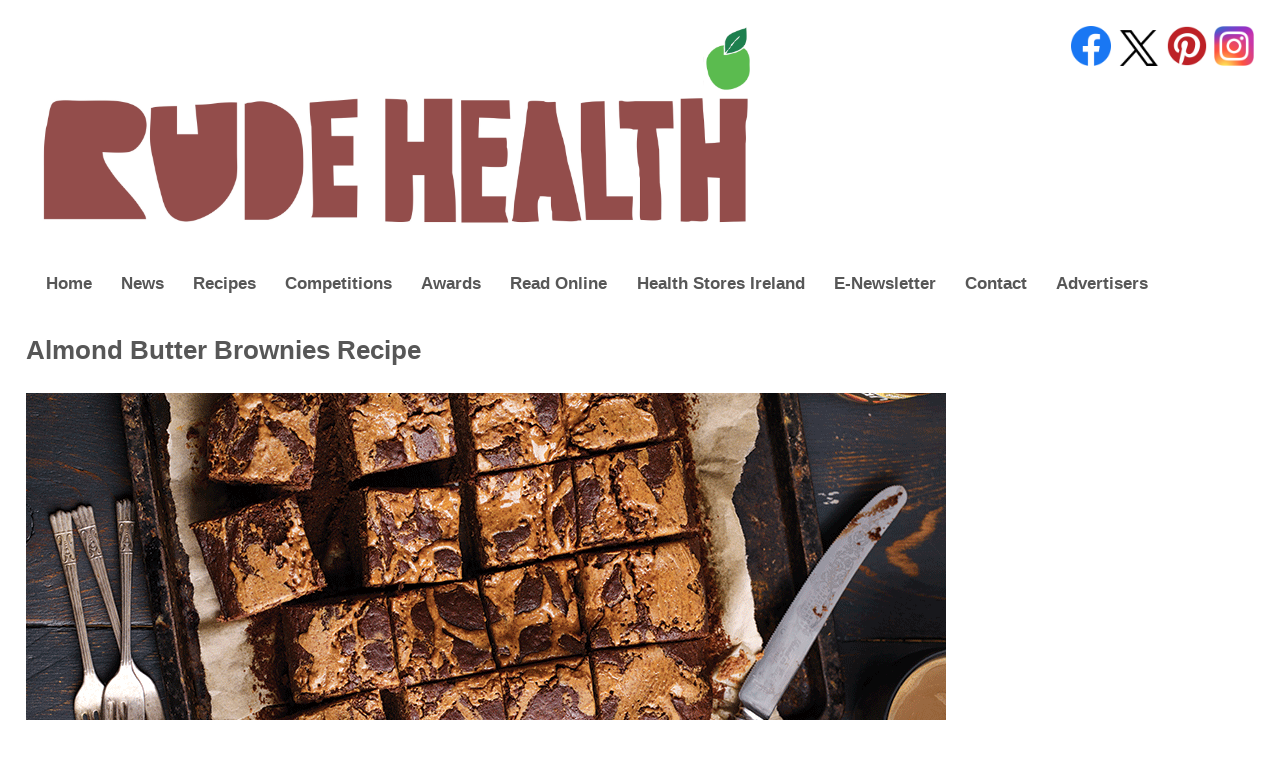

--- FILE ---
content_type: text/html; charset=utf-8
request_url: https://www.rudehealthmagazine.ie/recipe_almond-butter-brownies
body_size: 4136
content:


<!DOCTYPE html PUBLIC "-//W3C//DTD XHTML 1.0 Transitional//EN" "http://www.w3.org/TR/xhtml1/DTD/xhtml1-transitional.dtd">

<html xmlns="http://www.w3.org/1999/xhtml">
<head>

    <!-- Google tag (gtag.js) -->
    <script async src="https://www.googletagmanager.com/gtag/js?id=G-DRXY7PQBWK"></script>
    <script>
      window.dataLayer = window.dataLayer || [];
      function gtag(){dataLayer.push(arguments);}
      gtag('js', new Date());

      gtag('config', 'G-DRXY7PQBWK');
    </script>

    <meta name="viewport" content="width=device-width, initial-scale=1.0, maximum-scale=1.0, user-scalable=no" /><meta name="MobileOptimized" content="width" /><meta name="HandheldFriendly" content="true" /><title>
	Delectable Desserts Recipes - Almond Butter Brownies - Rude Health Magazine
</title><meta http-equiv="Content-Type" content="text/html; charset=iso-8859-1" /><meta name="description" content="Rude Health Magazine is the official consumer title of Health Stores Ireland, reflecting health trends, news and consumer information in Ireland." /><meta name="keywords" content="rude health magazine, rude, health, magazine, ireland, irish, trade, organic, fairtrade, natural, vegetarian, vegan, eco-friendly, ethical, retailers, sponsors, industry" /><meta name="author" content="Priory Web Services. Web design and development." /><meta name="SKYPE_TOOLBAR" content="SKYPE_TOOLBAR_PARSER_COMPATIBLE" /><link href="styles/jquery.alerts.css" rel="stylesheet" type="text/css" media="screen" /><link href="App_Themes/Main/3rd_Party_Nivo_Slideshow.css" type="text/css" rel="stylesheet" /><link href="App_Themes/Main/Defaults.css" type="text/css" rel="stylesheet" /><link href="App_Themes/Main/Footer.css" type="text/css" rel="stylesheet" /><link href="App_Themes/Main/Header.css" type="text/css" rel="stylesheet" /><link href="App_Themes/Main/Layout.css" type="text/css" rel="stylesheet" /><link href="App_Themes/Main/Menu.css" type="text/css" rel="stylesheet" /><link href="App_Themes/Main/PageSpecific.css" type="text/css" rel="stylesheet" /><link href="App_Themes/Main/PageSpecific2.css" type="text/css" rel="stylesheet" /><link href="App_Themes/Main/Typography.css" type="text/css" rel="stylesheet" /><link href="App_Themes/Main/Typography2.css" type="text/css" rel="stylesheet" /></head>
<body class="center">
    <div id="fb-root"></div>
<script>    (function (d, s, id) {
    var js, fjs = d.getElementsByTagName(s)[0];
    if (d.getElementById(id)) return;
    js = d.createElement(s); js.id = id;
    js.src = "//connect.facebook.net/en_US/all.js#xfbml=1";
    fjs.parentNode.insertBefore(js, fjs);
}(document, 'script', 'facebook-jssdk'));</script>
<form name="aspnetForm" method="post" action="./recipe_almond-butter-brownies" id="aspnetForm">
<div>
<input type="hidden" name="__EVENTTARGET" id="__EVENTTARGET" value="" />
<input type="hidden" name="__EVENTARGUMENT" id="__EVENTARGUMENT" value="" />
<input type="hidden" name="__VIEWSTATE" id="__VIEWSTATE" value="/[base64]" />
</div>

<script type="text/javascript">
//<![CDATA[
var theForm = document.forms['aspnetForm'];
if (!theForm) {
    theForm = document.aspnetForm;
}
function __doPostBack(eventTarget, eventArgument) {
    if (!theForm.onsubmit || (theForm.onsubmit() != false)) {
        theForm.__EVENTTARGET.value = eventTarget;
        theForm.__EVENTARGUMENT.value = eventArgument;
        theForm.submit();
    }
}
//]]>
</script>


<script src="/WebResource.axd?d=sh-d3RZ4weXkv_AWtKKGc51-p2jXxkymRXyIuYV9lronC0EsW4ASXLUHZfIU3KQg5t54zZRJytcaJm6Fm7BRMWslMpQ1&amp;t=638901572248157332" type="text/javascript"></script>


<script src="/ScriptResource.axd?d=7KRT2SBl3b5fg4wQ5nB0BYYId5gCVTDRC_lVySk0CVLVgP_AamC5q-tf1sPlRF8CHs3aqW2GTxz66_MSfjTUfr5O-m4H1tA-_fSuNfqaAJOIanuMg1w7yykqHZMUmITd1l4GJA2&amp;t=254cc609" type="text/javascript"></script>
<script type="text/javascript">
//<![CDATA[
if (typeof(Sys) === 'undefined') throw new Error('ASP.NET Ajax client-side framework failed to load.');
//]]>
</script>

<script src="/ScriptResource.axd?d=wB95xp79WyeUthi8JlbDQ3gl2P92_24hHSLGnJqnUiViT_IGbpZMOfHdzsznroZkaxNeJELkRHXqymg_wBYesUH7s4PXkhtdNtvWQZkL6R1BU3y-qO6COVOID9cMsnmPN3WPVg2&amp;t=254cc609" type="text/javascript"></script>
<script src="https://ajax.googleapis.com/ajax/libs/jquery/1.9.1/jquery.min.js" type="text/javascript"></script>
<script src="scripts/jquery.nivo.slider.js" type="text/javascript"></script>
<script src="scripts/jquery.alerts.js" type="text/javascript"></script>
<div>

	<input type="hidden" name="__VIEWSTATEGENERATOR" id="__VIEWSTATEGENERATOR" value="B89ECB1B" />
	<input type="hidden" name="__EVENTVALIDATION" id="__EVENTVALIDATION" value="/wEdAALjtZwv7KsMCxi3+FHFjXE+roXHv1S0lID6wWUEWxPOz1zRmWr09s8M/EU9Vi3LBUtO4UQu" />
</div>

<script type="text/javascript">
//<![CDATA[
Sys.WebForms.PageRequestManager._initialize('ctl00$ScriptManager1', 'aspnetForm', [], [], [], 90, 'ctl00');
//]]>
</script>


<div id="wrapper">

    

<div class="masthead">
    
    <div class="socmed_buttons">
        <a id="ctl00_Header1_hlFacebook" href="https://www.facebook.com/RudeHealthMagazine" target="_blank"><img id="ctl00_Header1_imgFacebookLogo" title="Follow us on Facebook" src="Images/facebook_logo.png" alt="The Facebook logo" style="width:40px;border-width:0px;" /></a>
	    <a id="ctl00_Header1_hlTwitter" href="https://x.com/RudeHealthMag" target="_blank"><img id="ctl00_Header1_imgYHLlogo" title="Follow us on X" src="Images/twitter_logo.png" alt="The Twitter logo" style="width:40px;border-width:0px;" /></a>
        <a id="ctl00_Header1_hlPinterest" href="https://www.pinterest.com/RudeHealthMag/" target="_blank"><img id="ctl00_Header1_imgYHLpinterestLogo" title="Follow us on Pinterest" src="Images/pinterest_logo.png" alt="The Pinterest logo" style="width:40px;border-width:0px;" /></a>
        <a id="ctl00_Header1_hlInstagram" href="https://www.instagram.com/rudehealthmag/" target="_blank"><img id="ctl00_Header1_imgInstagram" title="Follow us on Instagram" src="Images/instagram_logo.png" alt="The Instagram logo" style="width:40px;border-width:0px;" /></a>    </div> 

    <a id="ctl00_Header1_hlLogo" class="logo" href="./"><img id="ctl00_Header1_Image1" src="Images/logo.png" alt="Rude Health Magazine logo" style="width:70%;border-width:0px;" /></a>
        
</div>
    
    

<script type="text/javascript">
    jQuery(document).ready(function () {
        jQuery('.toggle-nav').click(function (e) {
            jQuery(this).toggleClass('active');
            jQuery('.menu ul').toggleClass('active');

            e.preventDefault();
        });
    });
</script>

<div class="clear"></div>

<div class="menu">
    <ul class="active">
        <li class="first"><a id="ctl00_Menu1_hlHome" href="Default.aspx">Home</a></li>
        <li><a id="ctl00_Menu1_hlNews" href="news">News</a></li>
        <li><a id="ctl00_Menu1_hlRecipes" href="recipes">Recipes</a></li>
        <li><a id="ctl00_Menu1_hlWin" href="competitions">Competitions</a></li>
        <li><a id="ctl00_Menu1_hlAwards" href="awards">Awards</a></li>
        <li><a id="ctl00_Menu1_hlMagazine" href="magazine">Read Online</a></li>
        <li><a id="ctl00_Menu1_hlStores" href="iahs-stores">Health Stores Ireland</a></li>
        <li><a id="ctl00_Menu1_HyperLink1" href="newsletter">E-Newsletter</a></li>
        <li><a id="ctl00_Menu1_hlContact" href="contact">Contact</a></li>
        <li class="last"><a id="ctl00_Menu1_hlAdvertisers" href="advertisers">Advertisers</a></li>
    </ul>

	<a class="toggle-nav" href="#">&#9776;</a>
</div>

    <div class="content-container">

        

    <h1>Almond Butter Brownies Recipe</h1>

    <img id="ctl00_ContentPlaceHolder1_imgBrownies" class="imgfull" src="Images/almond_butter_brownies_novdec19.png" style="border-width:0px;" />

    <h3>Makes</h3> 
    <p>16</p>

    <h3>Ingredients</h3>

        <ul>
            <li>2tbsp ground flax seeds</li>
            <li>250g self-raising flour</li>
            <li>pinch of salt</li>
            <li>60g cocoa powder</li>
            <li>300g coconut sugar</li>
            <li>100ml almond milk</li>
            <li>130g coconut oil, melted</li>
            <li>2tbsp Meridian Almond butter</li>
        </ul>

    <h3>Method</h3>

    <p>Pour 150ml warm water over the ground flax seeds, stir and set aside.</p>
    
    <p>Heat the oven to 180°C/160°C fan and line a 20cm x 20cm oven dish with greaseproof paper.</p>
    
    <p>In a bowl combine the flour, salt, cocoa and sugar. Add the almond milk, coconut oil and flaxseed mixture. Mix well and pour into the prepared tin.</p>
    
    <p>Drizzle the almond butter over the top of the brownie and use the tip of a knife or a skewer to swirl into a pattern.</p>
    
    <p>Bake for 20-25 minutes until the top is firm but the inside is still squidgy. Leave to cool in the tin for 10 minutes then use the greaseproof paper to lift onto a cooling rack.</p>
    
    <p>When cool, cut into 16 pieces and serve or keep in an airtight tin.</p>

    <p><i>Recipe courtesy of Meridian</i></p>
    

    <p><a href="https://twitter.com/share" class="twitter-share-button" data-lang="en" data-count="none"
                            data-size="medium" data-via="rudehealthmag">Tweet</a>
                            <script>
                                !function (d, s, id) {
    var js, fjs = d.getElementsByTagName(s)[0];
    if (!d.getElementById(id)) {
        js = d.createElement(s); js.id = id;
        js.src = "https://platform.twitter.com/widgets.js"; fjs.parentNode.insertBefore(js, fjs);
    }
} (document, "script", "twitter-wjs");
                            </script>
 
                            <div class="fb-share-button" data-href="" data-type="button"></div></p>


     <div class="clear"></div>
    
    <p><a id="ctl00_ContentPlaceHolder1_hlRecipes" href="recipes">Read more recipes from Rude Health Magazine...</a></p>
    <p><a id="ctl00_ContentPlaceHolder1_hlFoodArchive" href="food">Read the Food articles archive...</a></p>



        <div class="clear_nomargin"></div>

    </div>

    

<div id="footer">
        
    
            <a id="ctl00_Footer1_LoginView1_LoginStatus1" href="javascript:__doPostBack(&#39;ctl00$Footer1$LoginView1$LoginStatus1$ctl02&#39;,&#39;&#39;)">Login</a> | 
            <a id="ctl00_Footer1_LoginView1_hlHelp" href="help">Help</a> |
        

    T: +44(0)1223 894200 | 
    E: <a href="/cdn-cgi/l/email-protection#8be2e5ede4cbf9feefeee3eeeae7ffe3e6eaeceaf1e2e5eea5e2ee"><span class="__cf_email__" data-cfemail="6d04030b022d1f18090805080c011905000c0a0c17040308430408">[email&#160;protected]</span></a>  |
    <a id="ctl00_Footer1_hlTerms" title="Our terms and conditions" href="terms">Terms and Conditions</a>  |
    <a id="ctl00_Footer1_hlPrivacy" title="Privacy policy" href="privacy-policy">Privacy Policy</a>
    <br />
    <a id="ctl00_Footer1_hlSitemap" title="Navigate your way easily around our site using this sitemap" href="sitemap">Sitemap</a> | 
    <a href="https://en.wikipedia.org/wiki/Copyright" title="Details of the copyright law (this takes you to the Wikipedia homepage)"> &copy; 2008-2025</a> <a href="https://www.jfnproductions.co.uk" title="A link to the website of JFN Productions Ltd">JFN Productions Ltd</a>
    <a href="https://en.wikipedia.org/wiki/All_rights_reserved" title="Details of the All Rights Reserved law (this takes you to the Wikipedia homepage)">All rights reserved</a> | 
    <a href="http://www.priorywebservices.com" title="A link to the company who designed our website">Web design Edinburgh</a> by <a href="http://www.priorywebservices.com" title="A link to Priory Web Services, the company who designed our website">Priory Web Services</a>
        
</div>

</div>

</form>
<script data-cfasync="false" src="/cdn-cgi/scripts/5c5dd728/cloudflare-static/email-decode.min.js"></script><script defer src="https://static.cloudflareinsights.com/beacon.min.js/vcd15cbe7772f49c399c6a5babf22c1241717689176015" integrity="sha512-ZpsOmlRQV6y907TI0dKBHq9Md29nnaEIPlkf84rnaERnq6zvWvPUqr2ft8M1aS28oN72PdrCzSjY4U6VaAw1EQ==" data-cf-beacon='{"version":"2024.11.0","token":"5917face016e4689bc5f2af937b018b7","r":1,"server_timing":{"name":{"cfCacheStatus":true,"cfEdge":true,"cfExtPri":true,"cfL4":true,"cfOrigin":true,"cfSpeedBrain":true},"location_startswith":null}}' crossorigin="anonymous"></script>
</body>
</html>

--- FILE ---
content_type: text/css
request_url: https://www.rudehealthmagazine.ie/App_Themes/Main/Defaults.css
body_size: -246
content:
/* ######################## */
/*         DEFAULTS         */
/* ######################## */

body, div, ul, ol, li, h1, h2, h3, h4, h5, h6, p {
    margin: 0;
    padding: 0
}

body {
    background-color: #fff;
    margin: 0 0 20px;
}

.clear {
    clear: both;
    margin-bottom: 30px
}

.clear2 {
    clear: both;
}

.clear_margin {
    clear: both;
    margin-bottom: 30px;
}

.clear_nomargin {
    clear: both;
}

.right {
    float: right;
    margin-left: 10px;
    max-width: 45%;
}

.left {
    float: left;
    margin-right: 10px;
}

a img {
    border: none;
}


--- FILE ---
content_type: text/css
request_url: https://www.rudehealthmagazine.ie/App_Themes/Main/Footer.css
body_size: -919
content:
/* ######################## */
/*         FOOTER           */
/* ######################## */

#footer {
    margin-top: 50px;
    padding-bottom: 20px;
    font-size: .9em;
    text-align: center;
}

--- FILE ---
content_type: text/css
request_url: https://www.rudehealthmagazine.ie/App_Themes/Main/Header.css
body_size: -810
content:
.masthead {
    width: 100%;
    float: left;
}

/* Desktop display */
@media only screen and (min-width: 901px) {
    .logo img {
        max-width: 60%;
    }
}

/* Mobile display */
@media only screen and (max-width: 900px) {
    .logo img {
        max-width: 65%;
    }
}

.socmed_buttons {
    width: 30%;
    float: right;
    text-align: right;
}

.socmed_buttons img {
    margin: 0 0 0 1%;
}

--- FILE ---
content_type: text/css
request_url: https://www.rudehealthmagazine.ie/App_Themes/Main/PageSpecific.css
body_size: 1213
content:
/* ######################## */
/*           HOME           */
/* ######################## */

/* Desktop and Tablet Styles */
@media only screen and (min-width: 901px) {

    .home_right {
        float: right;
        width: 15%;
        margin-left: 1.5%;
    }

    .home_box img {
        float: left;
        margin: 0 1.5% 1.5% 0;
        width: 40%;
    }
}

/* Mobile Styles */
@media only screen and (max-width: 900px) {

    .home_right {
        display: none;
    }

    .home_box img {
        float: left;
        margin: 0 0 5% 0;
        width: 100%;
    }
}

#right-column {
    float: left;
    width: 120px;
    margin-left: 50px;
}



/* ######################## */
/*           LOGIN          */
/* ######################## */

/* Desktop and Tablet Styles */
@media only screen and (min-width: 901px) {

    #login_right {
        width: 55%;
        float: right;
    }

    #login_left {
        width: 35%;
        float: left;
    }
}

/* Mobile Styles */
@media only screen and (max-width: 900px) {

    #login_right {
        width: 100%;
    }

    #login_left {
        width: 100%;
    }
}

#login_right table tr td, #login_left table tr td {
    padding-bottom: 8px;
    line-height: 1em;
    font-size: 0.9em;
}


/* ######################## */
/*          AWARDS          */
/* ######################## */
#awards_bodyarea {
    background: url(../../images/maincontent_bg.png) repeat-y;
    padding: 10px 5px 0px 5px;
}

#awards {
    background: #fff /*url(../../images/Awards/2015/yhl_awards_background_2015.png)*/ top left no-repeat;
    padding: 20px 20px 10px 20px;
}

#awardscontent_footer {
    background: url(../../images/awardscontent_footer.png) no-repeat;
    width: 845px;
    height: 5px;
}

.awards_header {
    margin-bottom: 20px;
}

.awards_right {
    float: right;
}

#awards h3 {
    color: #73AB00;
}

table.awards_menu {
    float: left;
    font-size: 1em;
    width: 100%;
}

.awards_list_live {
    margin: 0 10px 0 0;
}

.awards_list_dead {
    margin: 0;
}

.awards_list_live li, .awards_list_dead li {
    list-style: none;
    padding-bottom: 10px;
    height: 35px;
}

ul.awards_list_live li a {
    display: block;
    background: url(../../images/awards_bullet.png) no-repeat;
    padding-left: 35px;
    line-height: 25px;
}

ul.awards_list_dead li a {
    display: block;
    background: url(../../images/awards_bullet2.png) no-repeat;
    padding-left: 35px;
    line-height: 15px;
    font-weight: normal;
    color: #616263;
    text-decoration: none;
}

.awards_list_dead span {
    font-size: 0.8em;
    position: relative;
    top: 0px;
    left: 35px;
    color: #777;
}

#awards_category h3 {
    margin-top: 20px;
}

#awards_category .clear {
    clear: both;
    margin-bottom: 20px;
}

/*
#awards_category .repeat
{
    border-bottom:1px solid #bbb;
    margin-bottom:5px;
    padding-top:5px;
}
*/

.category_left {
    width: 40%;
    float: left;
    text-align: center;
}

.category_left img {
    max-width: 100%;
}

.category_right {
    width: 55%;
    float: right;
}

.category_left2 {
    width: 40%;
    float: left;
}

.category_left2 img {
    max-width: 100%;
}

.category_right2 {
    width: 55%;
    float: right;
}

.clear2 {
    clear: both;
}

.repeat {
    clear: both;
    background-image: url(../../images/line.gif);
    background-repeat: repeat-x;
    height: 2px;
    margin-bottom: 10px;
    margin-top: 10px;
}

.thanksbox {
    background-color: #ffffff;
    border: 3px solid #792b52;
    padding: 20px;
}

/* ######################## */
/*         PROFILE          */
/* ######################## */
#profile table tr td {
    padding-bottom: 8px;
    line-height: 1em;
    font-size: 0.9em;
}

#profile table {
    margin-bottom: 20px;
}


/* ######################## */
/*        ACCORDIAN         */
/* ######################## */
.storyarchiveheader {
    padding: 10px 0;
    color: #007FD9;
}

.storyarchiveheaderselected {
    padding: 10px 0;
    color: #007FD9;
    text-decoration: underline;
}

.storyarchivecontent {
    padding: 10px 0 10px 25px;
}



/* ######################## */
/*          MISC            */
/* ######################## */
.newspic {
    padding-right: 20px;
    float: left;
}

.orangebox {
    background-color: #e19243;
    padding: 20px;
    margin-bottom: 10px;
}

.creambox {
    background-color: #ffffcc;
    padding: 10px;
    margin-bottom: 10px;
}

.goldbox {
    background-color: #ffffff;
    padding: 10px;
    margin-bottom: 10px;
    border: 2px solid #bb7932;
}

.aldo {
    float: right;
    margin-top: 5px;
    padding-bottom: 5px;
    padding-left: 20px;
}

#burger {
    border: #67e289 2px solid;
    padding: 10px;
}

#foodbox {
    border: #8e1810 2px solid;
    padding: 10px;
    margin-bottom: 10px;
}

#promobox {
    background-color: #ffffff;
    border: 3px solid #a00b10;
    padding: 20px;
}

a.fb-share-button {
    transform: scale(1.5);
    -ms-transform: scale(1.5);
    -webkit-transform: scale(1.5);
    -o-transform: scale(1.5);
    -moz-transform: scale(1.5);
}


/* ######################## */
/*      Tried and Tested    */
/* ######################## */
/* Desktop and Tablet Styles */
@media only screen and (min-width: 901px) {
    .tried_left {
    background: #fff;
    width: 42%;
    float: left;
    margin-right: 2%;
    padding: 1%;
    border: 9px solid #badca9;
    margin-bottom: 2%;
    }

    .tried_right {
    background: #d4e9c9;
    width: 42%;
    float: left;
    margin-right: 2%;
    padding: 1%;
    border: 9px solid #badca9;
    margin-bottom: 2%;
    }

    .triedpic {
	    width:100%;
        padding-bottom: 1%;
    }
}

/* Mobile Styles */
@media only screen and (max-width: 900px) {

    .tried_left {
    background: #fff;
    width: 90%;
    float: left;
    margin-right: 2%;
    padding: 1%;
    border: 9px solid #badca9;
    margin-bottom: 2%;
    }

    .tried_right {
    background: #d4e9c9;
    width: 90%;
    float: left;
    margin-right: 2%;
    padding: 1%;
    border: 9px solid #badca9;
    margin-bottom: 2%;
    }
    
    .triedpic {
	width:100%;
    padding-bottom: 1%;
    }
}

#sleepbox {
    background-color: #a6d3bc;
    padding: 10px;
    margin-bottom: 10px;
}


#tipbox {
    background-color: #a6d3bc;
    padding: 10px;
    margin-bottom: 10px;
}

#ynbbox {
    /*border: 9px solid #f7952e;
    border:9px solid #f06da9;
    border:9px solid #2573b9;*/
    border: 9px solid #6d94b8;
    padding: 10px;
    margin-bottom: 5px;
}

#awardsbox {
    width: 90%;
    border: 4px solid #e51e3a;
    padding: 10px;
    margin-bottom: 5px;
}

#iahsbox 
{
    width:90%;
    background-color: #badca9;
    padding: 2% 3% 1% 3%;
}

.creambox {
    padding: 10px;
    margin-bottom: 20px;
    background-color: #ffffcc;
}

.cherrybox {
    border: 2px solid #bc1346;
    padding: 10px 10px 10px 10px;
    margin-top: 10px;
    margin-bottom: 15px;
    background-color: #ffffff;
}

.blueberrybox {
    border: 2px solid #bc7bea;
    padding: 10px 20px 10px 20px;
    margin: 10px 0 10px 10px;
    background-color: #ffffff;
}

#prizebox {
    border: 3px solid #532276;
    padding: 10px;
    margin-bottom: 5px;
}

.waterbox {
    background-color: #badca9;
    padding: 5px;
    vertical-align: central;
    width: 450px;
    margin-right: 10px;
    margin-bottom: 10px;
}

.smallboxleft {
    float: left;
    width: 20%;
    padding: 5px 10px 5px 5px;
}

#keepup {
    background-color: #a6d3bc;
    padding: 10px;
}

.newspicwide {
    margin-bottom: 10px;
}

.featurepic {
    padding-bottom: 10px;
}

.deepleft {
    float: left;
    margin-right: 10px;
    margin-bottom: 20px;
}

.furtherright {
    float: right;
    margin-left: 20px;
}

--- FILE ---
content_type: text/css
request_url: https://www.rudehealthmagazine.ie/App_Themes/Main/PageSpecific2.css
body_size: 1241
content:
/* ######################## */
/*           HOME           */
/* ######################## */

/* Desktop and Tablet Styles */
@media only screen and (min-width: 901px) {

    .home_right {
        float: right;
        width: 15%;
        margin-left: 1.5%;
    }

    .home_box img {
        float: left;
        margin: 0 1.5% 1.5% 0;
        width: 40%;
    }
}

/* Mobile Styles */
@media only screen and (max-width: 900px) {

    .home_right {
        display: none;
    }

    .home_box img {
        float: left;
        margin: 0 0 5% 0;
        width: 100%;
    }
}

#right-column {
    float: left;
    width: 120px;
    margin-left: 50px;
}



/* ######################## */
/*           LOGIN          */
/* ######################## */

/* Desktop and Tablet Styles */
@media only screen and (min-width: 901px) {

    #login_right {
        width: 55%;
        float: right;
    }

    #login_left {
        width: 35%;
        float: left;
    }
}

/* Mobile Styles */
@media only screen and (max-width: 900px) {

    #login_right {
        width: 100%;
    }

    #login_left {
        width: 100%;
    }
}

#login_right table tr td, #login_left table tr td {
    padding-bottom: 8px;
    line-height: 1em;
    font-size: 0.9em;
}


/* ######################## */
/*          AWARDS          */
/* ######################## */
#awards_bodyarea {
    background: url(../../images/maincontent_bg.png) repeat-y;
    padding: 10px 5px 0px 5px;
}

#awards {
    background: #fff /*url(../../images/Awards/2015/yhl_awards_background_2015.png)*/ top left no-repeat;
    padding: 20px 20px 10px 20px;
}

#awardscontent_footer {
    background: url(../../images/awardscontent_footer.png) no-repeat;
    width: 845px;
    height: 5px;
}

.awards_header {
    margin-bottom: 20px;
}

.awards_right {
    float: right;
}

#awards h3 {
    color: #73AB00;
}

table.awards_menu {
    float: left;
    font-size: 1em;
    width: 100%;
}

.awards_list_live {
    margin: 0 10px 0 0;
}

.awards_list_dead {
    margin: 0;
}

.awards_list_live li, .awards_list_dead li {
    list-style: none;
    padding-bottom: 10px;
    height: 35px;
}

ul.awards_list_live li a {
    display: block;
    background: url(../../images/awards_bullet.png) no-repeat;
    padding-left: 35px;
    line-height: 25px;
}

ul.awards_list_dead li a {
    display: block;
    background: url(../../images/awards_bullet2.png) no-repeat;
    padding-left: 35px;
    line-height: 15px;
    font-weight: normal;
    color: #616263;
    text-decoration: none;
}

.awards_list_dead span {
    font-size: 0.8em;
    position: relative;
    top: 0px;
    left: 35px;
    color: #777;
}

#awards_category h3 {
    margin-top: 20px;
}

#awards_category .clear {
    clear: both;
    margin-bottom: 20px;
}

/*
#awards_category .repeat
{
    border-bottom:1px solid #bbb;
    margin-bottom:5px;
    padding-top:5px;
}
*/

.category_left {
    width: 40%;
    float: left;
    text-align: center;
}

    .category_left img {
        max-width: 100%;
    }

.category_right {
    width: 55%;
    float: right;
}

.category_left2 {
    width: 40%;
    float: left;
}

    .category_left2 img {
        max-width: 100%;
    }

.category_right2 {
    width: 55%;
    float: right;
}

.clear2 {
    clear: both;
}

.repeat {
    clear: both;
    background-image: url(../../images/line.gif);
    background-repeat: repeat-x;
    height: 2px;
    margin-bottom: 10px;
    margin-top: 10px;
}

.thanksbox {
    background-color: #ffffff;
    border: 3px solid #00645e;
    padding: 20px;
}

/* ######################## */
/*         PROFILE          */
/* ######################## */
#profile table tr td {
    padding-bottom: 8px;
    line-height: 1em;
    font-size: 0.9em;
}

#profile table {
    margin-bottom: 20px;
}


/* ######################## */
/*        ACCORDIAN         */
/* ######################## */
.storyarchiveheader {
    padding: 10px 0;
    color: #007FD9;
}

.storyarchiveheaderselected {
    padding: 10px 0;
    color: #007FD9;
    text-decoration: underline;
}

.storyarchivecontent {
    padding: 10px 0 10px 25px;
}



/* ######################## */
/*          MISC            */
/* ######################## */
.newspic {
    padding-right: 20px;
    float: left;
}

.orangebox {
    background-color: #e19243;
    padding: 20px;
    margin-bottom: 10px;
}

.creambox {
    background-color: #ffffcc;
    padding: 10px;
    margin-bottom: 10px;
}

.goldbox {
    background-color: #ffffff;
    padding: 10px;
    margin-bottom: 10px;
    border: 2px solid #bb7932;
}

.aldo {
    float: right;
    margin-top: 5px;
    padding-bottom: 5px;
    padding-left: 20px;
}

#burger {
    border: #67e289 2px solid;
    padding: 10px;
}

#foodbox {
    border: #8e1810 2px solid;
    padding: 10px;
    margin-bottom: 10px;
}

#promobox {
    background-color: #ffffff;
    border: 3px solid #a00b10;
    padding: 20px;
}

a.fb-share-button {
    transform: scale(1.5);
    -ms-transform: scale(1.5);
    -webkit-transform: scale(1.5);
    -o-transform: scale(1.5);
    -moz-transform: scale(1.5);
}


/* ######################## */
/*      Tried and Tested    */
/* ######################## */
/* Desktop and Tablet Styles */
@media only screen and (min-width: 901px) {
    .tried_left {
        background: #fff;
        width: 42%;
        float: left;
        margin-right: 2%;
        padding: 1%;
        border: 9px solid #badca9;
        margin-bottom: 2%;
    }

    .tried_right {
        background: #d4e9c9;
        width: 42%;
        float: left;
        margin-right: 2%;
        padding: 1%;
        border: 9px solid #badca9;
        margin-bottom: 2%;
    }

    .triedpic {
        width: 100%;
        padding-bottom: 1%;
    }
}

/* Mobile Styles */
@media only screen and (max-width: 900px) {

    .tried_left {
        background: #fff;
        width: 90%;
        float: left;
        margin-right: 2%;
        padding: 1%;
        border: 9px solid #badca9;
        margin-bottom: 2%;
    }

    .tried_right {
        background: #d4e9c9;
        width: 90%;
        float: left;
        margin-right: 2%;
        padding: 1%;
        border: 9px solid #badca9;
        margin-bottom: 2%;
    }

    .triedpic {
        width: 100%;
        padding-bottom: 1%;
    }
}

#sleepbox {
    background-color: #a6d3bc;
    padding: 10px;
    margin-bottom: 10px;
}


#tipbox {
    background-color: #a6d3bc;
    padding: 10px;
    margin-bottom: 10px;
}

#ynbbox {
    /*border: 9px solid #f7952e;
    border:9px solid #f06da9;
    border:9px solid #2573b9;*/
    border: 9px solid #6d94b8;
    padding: 10px;
    margin-bottom: 5px;
}

#awardsbox {
    width: 90%;
    border: 4px solid #e51e3a;
    padding: 10px;
    margin-bottom: 5px;
}

#iahsbox {
    width: 90%;
    background-color: #badca9;
    padding: 2% 3% 1% 3%;
}

.creambox {
    padding: 10px;
    margin-bottom: 20px;
    background-color: #ffffcc;
}

.cherrybox {
    border: 2px solid #bc1346;
    padding: 10px 10px 10px 10px;
    margin-top: 10px;
    margin-bottom: 15px;
    background-color: #ffffff;
}

.blueberrybox {
    border: 2px solid #bc7bea;
    padding: 10px 20px 10px 20px;
    margin: 10px 0 10px 10px;
    background-color: #ffffff;
}

#prizebox {
    border: 3px solid #532276;
    padding: 10px;
    margin-bottom: 5px;
}

.waterbox {
    background-color: #badca9;
    padding: 5px;
    vertical-align: central;
    width: 450px;
    margin-right: 10px;
    margin-bottom: 10px;
}

.smallboxleft {
    float: left;
    width: 20%;
    padding: 5px 10px 5px 5px;
}

#keepup {
    background-color: #a6d3bc;
    padding: 10px;
}

.newspicwide {
    margin-bottom: 10px;
}

.featurepic {
    padding-bottom: 10px;
}

.deepleft {
    float: left;
    margin-right: 10px;
    margin-bottom: 20px;
}

.furtherright {
    float: right;
    margin-left: 20px;
}

@media only screen and (min-width: 901px) {
    .emailpreferences {
        width: 50%;
        border: 1px solid #dddddd;
        padding: 20px 10px 5px 20px;
    }
}

@media only screen and (max-width: 900px) {
    .emailpreferences {
        width: 90%;
        border: 1px solid #dddddd;
        padding: 20px 10px 5px 20px;
    }
}

--- FILE ---
content_type: text/css
request_url: https://www.rudehealthmagazine.ie/App_Themes/Main/Typography2.css
body_size: 21
content:
/* ######################## */
/*       TYPOGRAPHY         */
/* ######################## */

body {
    font: 16px/1.5 PT Sans, "Lato", sans-serif;
    color: #575757;
    line-height: 24px;
    margin-left: 2%;
}

h1 {
    color: #575757;
    font-size: 1.6em;
    font-weight: 700;
    line-height: 35px;
    margin: 0.5em 0 1em 0;
}

h2 {
    color: #575757;
    font-size: 1.4em;
    font-weight: 600;
    margin: 0.4em 0 1em 0;
}

h2.celeb {
    margin-top: 10px;
}

h2.promopink {
    color: #62b33b;
    margin-top: 10px;
}

h3 {
    color: #575757;
    font-size: 1.2em;
    font-weight: 500;
    margin: 0.3em 0 .9em 0;
}

h4 {
    color: #575757;
    font-size: 1.1em;
    font-weight: 400;
    margin: 0.2em 0 .8em 0;
}

h4.boxstyle {
    color: #bb7932;
}

h4.promo {
    font-weight: normal;
}

h4.promopink {
    font-size: 1.1em;
    color: #62b33b;
}

h4.red {
    color: #8e1810;
}

p, address, ul {
    margin-bottom: 1.5em
}

ul, ol {
    margin-left: 20px
}


li {
    text-indent: 0;
}

a {
    color: #585757;
    font-weight: 700;
    text-decoration: none
}

a:hover {
    text-decoration: underline
}

a img {
    border: 0
}

table th {
    text-decoration: underline;
}

object {
    margin-bottom: 20px;
}

table {
    margin-bottom: 20px;
}

table tr td table {
    margin-bottom: 0px;
}

th {
    text-align: left;
}

td span {
    color: #AAA;
}

#readersurvey p {
    margin-top: 30px;
    margin-bottom: 10px;
    color: #616263;
}

.watermarked {
    color: #aaa;
}

.narrow {
    padding-left: 50px;
}

/* Testimonial quotes */
blockquote {
    clear: both;
    padding: 10px 0 0 40px;
    background: url("../../images/quote_up.png") no-repeat 0 0;
}

blockquote p {
    padding: 0 40px 0 0;
    background: url("../../images/quote_down.png") no-repeat bottom right;
}

cite {
    font-size: 0.9em;
    float: right;
    margin-bottom: 1.6em;
}

/* Page Specific */
.whiteout {
    text-decoration: none;
    color: #ffffff;
    font-weight: bold;
}

.whiteout a {
    text-decoration: underline;
    color: #ffffff;
}

.whiteout a:hover {
    color: #ffffff;
    text-decoration: underline;
}

.highlight {
    color: #2f7e4a;
    font-weight: bold;
}

p.standout {
    color: #339900;
    font-weight: bold;
}

a.standout {
    color: #000000;
}

ul.stores {
    margin-left: 0;
    list-style: none;
}

ul.no_indent {
    margin-left: 10px;
}

.blue {
    color: #585757;
}

.terms {
    margin-right: 50px;
    margin-left: 20px;
}

.tested {
    color: #934d4b;
    font-weight: 800;
}

.looks {
    color: #339900;
    font-weight: bold;
}

.greenbold {
    color: #62b33b;
    font-weight: bold;
}

.storelisting a {
    font-size: 0.9em;
    font-weight: bold;
}

/* Anti Spam form */
tr.email2 {
    display: none;
}